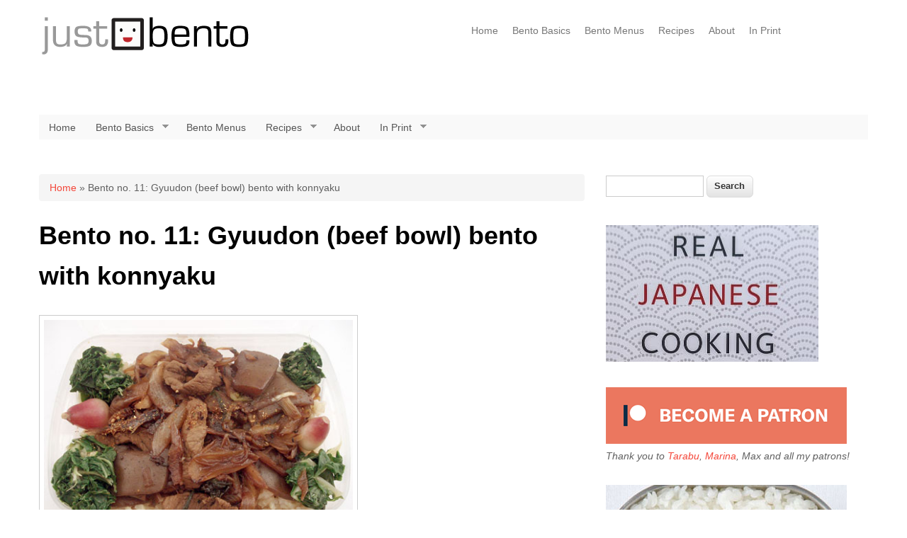

--- FILE ---
content_type: text/html; charset=utf-8
request_url: https://www.justbento.com/bento-no-11-gyuudon-beef-bowl-bento-konnyaku
body_size: 7807
content:
<!DOCTYPE html>
<html lang="en" dir="ltr"
  xmlns:og="http://ogp.me/ns#"
  xmlns:content="http://purl.org/rss/1.0/modules/content/"
  xmlns:dc="http://purl.org/dc/terms/"
  xmlns:foaf="http://xmlns.com/foaf/0.1/"
  xmlns:rdfs="http://www.w3.org/2000/01/rdf-schema#"
  xmlns:sioc="http://rdfs.org/sioc/ns#"
  xmlns:sioct="http://rdfs.org/sioc/types#"
  xmlns:skos="http://www.w3.org/2004/02/skos/core#"
  xmlns:xsd="http://www.w3.org/2001/XMLSchema#"
  xmlns:schema="http://schema.org/">
<head>
<meta charset="utf-8" />
<meta name="viewport" content="width=device-width, initial-scale=1, maximum-scale=1" />
<link rel="shortcut icon" href="https://www.justbento.com/hinomaru.ico" type="image/vnd.microsoft.icon" />
<meta name="description" content="__Bento contents:__ * _Gyuudon_ with _konnyaku_: Beef, onions and konnyaku on simmered in a sweet-savory sauce (220cal) * on 1 cup brown rice (220 cal) * Blanched greens (10 cal) * Pickled radish (5 cal) __Total calories (approx): 455 (how calories are calculated)__ __Time needed: 25 minutes total (15 the night before, 10 in the morning)__ __Type: Japanese__ The top trick used" />
<link rel="canonical" href="https://www.justbento.com/bento-no-11-gyuudon-beef-bowl-bento-konnyaku" />
<link rel="shortlink" href="https://www.justbento.com/node/50" />
<meta property="fb:admins" content="569062124" />
<meta property="og:title" content="Bento no. 11: Gyuudon (beef bowl) bento with konnyaku" />
<meta property="og:description" content="__Bento contents:__ * _Gyuudon_ with _konnyaku_: Beef, onions and konnyaku on simmered in a sweet-savory sauce (220cal) * on 1 cup brown rice (220 cal) * Blanched greens (10 cal) * Pickled radish (5 cal) __Total calories (approx): 455 (how calories are calculated)__ __Time needed: 25 minutes total (15 the night before, 10 in the morning)__ __Type: Japanese__ The top trick used here is setting aside some ingredients for a dinner dish to make the main part of this bento at the same time." />
<meta property="og:updated_time" content="2019-06-11T06:22:51+09:00" />
<meta name="twitter:card" content="summary" />
<meta name="twitter:creator" content="@makiwi" />
<meta name="twitter:url" content="https://www.justbento.com/bento-no-11-gyuudon-beef-bowl-bento-konnyaku" />
<meta name="twitter:title" content="Bento no. 11: Gyuudon (beef bowl) bento with konnyaku" />
<meta name="twitter:description" content="__Bento contents:__ * _Gyuudon_ with _konnyaku_: Beef, onions and konnyaku on simmered in a sweet-savory sauce (220cal) * on 1 cup brown rice (220 cal) * Blanched greens (10 cal) * Pickled radish (5" />
<meta property="article:published_time" content="2007-12-07T01:27:55+09:00" />
<meta property="article:modified_time" content="2019-06-11T06:22:51+09:00" />
<meta name="dcterms.title" content="Bento no. 11: Gyuudon (beef bowl) bento with konnyaku" />
<meta name="dcterms.creator" content="maki" />
<meta name="dcterms.description" content="__Bento contents:__ * _Gyuudon_ with _konnyaku_: Beef, onions and konnyaku on simmered in a sweet-savory sauce (220cal) * on 1 cup brown rice (220 cal) * Blanched greens (10 cal) * Pickled radish (5 cal) __Total calories (approx): 455 (how calories are calculated)__ __Time needed: 25 minutes total (15 the night before, 10 in the morning)__ __Type: Japanese__ The top trick used here is setting aside some ingredients for a dinner dish to make the main part of this bento at the same time." />
<meta name="dcterms.date" content="2007-12-07T01:27+09:00" />
<script async src="//pagead2.googlesyndication.com/pagead/js/adsbygoogle.js"></script>
<script>
  (adsbygoogle = window.adsbygoogle || []).push({
    google_ad_client: "ca-pub-7580734718827345",
    enable_page_level_ads: true
  });
</script><meta name="dcterms.modified" content="2019-06-11T06:22+09:00" />
<title>Bento no. 11: Gyuudon (beef bowl) bento with konnyaku | JustBento</title>
<link type="text/css" rel="stylesheet" href="https://www.justbento.com/files/bento/css/css_xE-rWrJf-fncB6ztZfd2huxqgxu4WO-qwma6Xer30m4.css" media="all" />
<link type="text/css" rel="stylesheet" href="https://www.justbento.com/files/bento/css/css_5SA2p0bD1ortG_8tMQfQht1EB-6V_57GPEq6uxolIL0.css" media="all" />
<link type="text/css" rel="stylesheet" href="https://www.justbento.com/files/bento/css/css_dAFghBzWgzqWNQkdBdbyFlrf9EQZUjphbygx1hwmLrQ.css" media="all" />
<link type="text/css" rel="stylesheet" href="https://www.justbento.com/files/bento/css/css_9WFJO_SXUfdMTRQLV5WGRbmwn0qRDZRNKJ6mYZQTbvQ.css" media="all" />
<script type="text/javascript" src="https://www.justbento.com/files/bento/js/js_j5W_mDYPYodFoB9SELNeyhZKt2KHVWfaFjhn4SGffDE.js"></script>
<script type="text/javascript" src="https://www.justbento.com/files/bento/js/js_R9UbiVw2xuTUI0GZoaqMDOdX0lrZtgX-ono8RVOUEVc.js"></script>
<script type="text/javascript" src="https://www.justbento.com/files/bento/js/js_4gLDpw18nkYRE3a9jc5HcFHa4giqy_SuJAtRGzpRkpw.js"></script>
<script type="text/javascript">
<!--//--><![CDATA[//><!--
(function(i,s,o,g,r,a,m){i["GoogleAnalyticsObject"]=r;i[r]=i[r]||function(){(i[r].q=i[r].q||[]).push(arguments)},i[r].l=1*new Date();a=s.createElement(o),m=s.getElementsByTagName(o)[0];a.async=1;a.src=g;m.parentNode.insertBefore(a,m)})(window,document,"script","https://www.google-analytics.com/analytics.js","ga");ga("create", "UA-783340-3", {"cookieDomain":".justbento.com"});ga("set", "anonymizeIp", true);ga("send", "pageview");
//--><!]]>
</script>
<script type="text/javascript" src="https://www.justbento.com/files/bento/js/js_ATno7PC8Ybg69IbqUZyROmSPkMjDSxGQJ-orlg693vM.js"></script>
<script type="text/javascript" src="https://www.justbento.com/files/bento/js/js_38dYfT5tBcNRDpGLvmZst3EvwIKHRrNMAUPl_CmZHoU.js"></script>
<script type="text/javascript">
<!--//--><![CDATA[//><!--
jQuery.extend(Drupal.settings, {"basePath":"\/","pathPrefix":"","ajaxPageState":{"theme":"nexus","theme_token":"buRKtSu9H91OFD1yc5AJaiCitYlA3K7pkF-D_-lo1oY","js":{"sites\/all\/modules\/jquery_update\/replace\/jquery\/1.9\/jquery.js":1,"misc\/jquery-extend-3.4.0.js":1,"misc\/jquery-html-prefilter-3.5.0-backport.js":1,"misc\/jquery.once.js":1,"misc\/drupal.js":1,"sites\/all\/modules\/admin_menu\/admin_devel\/admin_devel.js":1,"sites\/all\/modules\/behavior_weights\/behavior_weights.js":1,"sites\/all\/modules\/google_analytics\/googleanalytics.js":1,"0":1,"sites\/all\/libraries\/fontawesome\/js\/all.js":1,"sites\/all\/libraries\/superfish\/jquery.hoverIntent.minified.js":1,"sites\/all\/libraries\/superfish\/supposition.js":1,"sites\/all\/libraries\/superfish\/superfish.js":1,"sites\/all\/libraries\/superfish\/supersubs.js":1,"sites\/all\/modules\/superfish\/superfish.js":1,"sites\/all\/themes\/nexus\/js\/bootstrap.min.js":1,"sites\/all\/themes\/nexus\/js\/superfish.js":1,"sites\/all\/themes\/nexus\/js\/mobilemenu.js":1,"sites\/all\/themes\/nexus\/js\/custom.js":1},"css":{"modules\/system\/system.base.css":1,"modules\/system\/system.menus.css":1,"modules\/system\/system.messages.css":1,"modules\/system\/system.theme.css":1,"modules\/book\/book.css":1,"modules\/comment\/comment.css":1,"modules\/field\/theme\/field.css":1,"modules\/node\/node.css":1,"modules\/poll\/poll.css":1,"modules\/search\/search.css":1,"modules\/user\/user.css":1,"modules\/forum\/forum.css":1,"sites\/all\/modules\/views\/css\/views.css":1,"sites\/all\/modules\/ctools\/css\/ctools.css":1,"sites\/all\/libraries\/superfish\/css\/superfish.css":1,"sites\/all\/libraries\/superfish\/css\/superfish-navbar.css":1,"sites\/all\/libraries\/superfish\/style\/white.css":1,"sites\/all\/themes\/nexus\/css\/bootstrap.min.css":1,"sites\/all\/themes\/nexus\/css\/flexslider.css":1,"sites\/all\/themes\/nexus\/style.css":1}},"googleanalytics":{"trackOutbound":1,"trackMailto":1,"trackDownload":1,"trackDownloadExtensions":"7z|aac|arc|arj|asf|asx|avi|bin|csv|doc(x|m)?|dot(x|m)?|exe|flv|gif|gz|gzip|hqx|jar|jpe?g|js|mp(2|3|4|e?g)|mov(ie)?|msi|msp|pdf|phps|png|ppt(x|m)?|pot(x|m)?|pps(x|m)?|ppam|sld(x|m)?|thmx|qtm?|ra(m|r)?|sea|sit|tar|tgz|torrent|txt|wav|wma|wmv|wpd|xls(x|m|b)?|xlt(x|m)|xlam|xml|z|zip","trackDomainMode":1},"superfish":{"menu-1":{"id":"1","sf":{"pathClass":"active-trail","animation":{"opacity":"show","height":"show"},"speed":"fast"},"plugins":{"supposition":true,"supersubs":true}}},"urlIsAjaxTrusted":{"\/bento-no-11-gyuudon-beef-bowl-bento-konnyaku":true}});
//--><!]]>
</script>
<!--[if lt IE 9]><script src="/sites/all/themes/nexus/js/html5.js"></script><![endif]-->
</head>
<body class="html not-front not-logged-in one-sidebar sidebar-first page-node page-node- page-node-50 node-type-article">
    <div id="page">
  <header id="masthead" class="site-header container" role="banner">
    <div class="row">
      <div id="logo" class="site-branding col-sm-6">
        <div id="site-logo"><a href="/" title="Home">
          <img src="https://www.justbento.com/files/bento/justbento-newlogo-aug14sm_2.png" alt="Home" />
        </a></div>        <h1 id="site-title">
          <a href="/" title="Home"></a>
        </h1>
      </div>
      <div class="col-sm-6 mainmenu">
        <div class="mobilenavi"></div>
        <nav id="navigation" role="navigation">
          <div id="main-menu">
            <ul class="menu"><li class="first leaf"><a href="/" title="Home page">Home</a></li>
<li class="collapsed"><a href="/handbook/bento-basics" title="Everything you wanted to know about bentos! ">Bento Basics</a></li>
<li class="leaf"><a href="/bento-menus" title="Examples of complete packed bentos, or bento menus.">Bento Menus</a></li>
<li class="collapsed"><a href="/recipes" title="Bento-friendly recipes">Recipes</a></li>
<li class="leaf"><a href="/handbook/site-information" title="About the JustBento site">About</a></li>
<li class="last collapsed"><a href="/handbook/just-bento-cookbook">In Print</a></li>
</ul>          </div>
        </nav>
      </div>
    </div>
  </header>


  
  
      <div id="header-block">
      <div class="container">
        <div class="row">
          <div class="col-sm-12">
            <div class="region region-header">
  <div id="block-superfish-1" class="block block-superfish">

      
  <div class="content">
    <ul  id="superfish-1" class="menu sf-menu sf-main-menu sf-navbar sf-style-white sf-total-items-6 sf-parent-items-4 sf-single-items-2"><li id="menu-228-1" class="first odd sf-item-1 sf-depth-1 sf-no-children"><a href="/" title="Home page" class="sf-depth-1">Home</a></li><li id="menu-231-1" class="middle even sf-item-2 sf-depth-1 sf-total-children-7 sf-parent-children-0 sf-single-children-7 menuparent"><a href="/handbook/bento-basics" title="Everything you wanted to know about bentos! " class="sf-depth-1 menuparent">Bento Basics</a><ul><li id="menu-2858-1" class="first odd sf-item-1 sf-depth-2 sf-no-children"><a href="/handbook/bento-basics/makis-top-10-bento-rules" class="sf-depth-2">Top 10 Bento Rules</a></li><li id="menu-2859-1" class="middle even sf-item-2 sf-depth-2 sf-no-children"><a href="/handbook/bento-basics/selecting-right-bento-lunch-box" class="sf-depth-2">Selecting the Right Bento Box</a></li><li id="menu-2860-1" class="middle odd sf-item-3 sf-depth-2 sf-no-children"><a href="/handbook/bento-basics/essential-equipment-and-supplies-making-bento-lunches" class="sf-depth-2">Bento Making Equipment and Supplies</a></li><li id="menu-2861-1" class="middle even sf-item-4 sf-depth-2 sf-no-children"><a href="/handbook/bento-basics/keeping-your-bento-lunch-safe" class="sf-depth-2">Bento Safety</a></li><li id="menu-2862-1" class="middle odd sf-item-5 sf-depth-2 sf-no-children"><a href="/handbook/bento-basics/how-freezing-preportioned-rice" class="sf-depth-2">Freezing Pre-cooked Rice </a></li><li id="menu-2863-1" class="middle even sf-item-6 sf-depth-2 sf-no-children"><a href="/handbook/bento-basics/bento-no-39-how-to-fill-bento-box" class="sf-depth-2">How to Pack a Classic Bento Box</a></li><li id="menu-2864-1" class="last odd sf-item-7 sf-depth-2 sf-no-children"><a href="/handbook/bento-basics" class="sf-depth-2">-- More Bento Basics </a></li></ul></li><li id="menu-229-1" class="middle odd sf-item-3 sf-depth-1"><a href="/bento-menus" title="Examples of complete packed bentos, or bento menus." class="sf-depth-1">Bento Menus</a></li><li id="menu-230-1" class="middle even sf-item-4 sf-depth-1 sf-total-children-7 sf-parent-children-0 sf-single-children-7 menuparent"><a href="/recipes" title="Bento-friendly recipes" class="sf-depth-1 menuparent">Recipes</a><ul><li id="menu-2870-1" class="first odd sf-item-1 sf-depth-2 sf-no-children"><a href="/recipes/all" title="All the recipes on Just Bento" class="sf-depth-2">All recipes</a></li><li id="menu-2872-1" class="middle even sf-item-2 sf-depth-2 sf-no-children"><a href="/recipes/by-type/japanese" title="japanese recipes" class="sf-depth-2">Japanese recipes</a></li><li id="menu-2873-1" class="middle odd sf-item-3 sf-depth-2 sf-no-children"><a href="/recipes/by-type/not-japanese" title="not so Japanese recipes" class="sf-depth-2">Not so Japanese recipes</a></li><li id="menu-2876-1" class="middle even sf-item-4 sf-depth-2 sf-no-children"><a href="/recipes/by-type/asian-general" title="Asian (note Japanese) recipes" class="sf-depth-2">Asian recipes</a></li><li id="menu-2875-1" class="middle odd sf-item-5 sf-depth-2 sf-no-children"><a href="/recipes/by-type/staples-stash-jobisai" title="stash, staples, jobisai " class="sf-depth-2">Stash recipes</a></li><li id="menu-2871-1" class="middle even sf-item-6 sf-depth-2 sf-no-children"><a href="/recipes/by-type/vegetarian" title="vegetarian recipes" class="sf-depth-2">Vegetarian recipes</a></li><li id="menu-2874-1" class="last odd sf-item-7 sf-depth-2 sf-no-children"><a href="/recipes/by-type/vegan" title="vegan recipes" class="sf-depth-2">Vegan recipes</a></li></ul></li><li id="menu-236-1" class="middle odd sf-item-5 sf-depth-1 sf-no-children"><a href="/handbook/site-information" title="About the JustBento site" class="sf-depth-1">About</a></li><li id="menu-2854-1" class="last even sf-item-6 sf-depth-1 sf-total-children-2 sf-parent-children-0 sf-single-children-2 menuparent"><a href="/handbook/just-bento-cookbook" class="sf-depth-1 menuparent">In Print</a><ul><li id="menu-2868-1" class="first odd sf-item-1 sf-depth-2 sf-no-children"><a href="/handbook/just-bento-cookbook" class="sf-depth-2">The Just Bento Cookbook</a></li><li id="menu-2869-1" class="last even sf-item-2 sf-depth-2 sf-no-children"><a href="/just-bento-cookbook-2-make-ahead-easy-healthy-lunches-go" class="sf-depth-2">The Just Bento Cookbook 2</a></li></ul></li></ul>  </div>
  
</div> <!-- /.block -->
</div>
 <!-- /.region -->
          </div>
        </div>
      </div>
    </div>
  
    <div id="main-content">
    <div class="container"> 
      <div class="row">
                <div id="primary" class="content-area col-sm-8">
          <section id="content" role="main" class="clearfix">
            <div id="breadcrumbs"><h2 class="element-invisible">You are here</h2><nav class="breadcrumb"><a href="/">Home</a> » Bento no. 11: Gyuudon (beef bowl) bento with konnyaku</nav></div>                                    <div id="content-wrap">
                            <h1 class="page-title">Bento no. 11: Gyuudon (beef bowl) bento with konnyaku</h1>                                                                      <div class="region region-content">
  <div id="block-system-main" class="block block-system">

      
  <div class="content">
    <div  about="/bento-no-11-gyuudon-beef-bowl-bento-konnyaku" typeof="sioc:Item foaf:Document" class="ds-1col node node-article node-full view-mode-full clearfix">

  
  <div class="">
    <div class="field field-name-body field-type-text-with-summary field-label-hidden"><div class="field-items"><div class="field-item even" property="content:encoded"><p><a href="http://justbento.com/files/bento/images/bento_11_640.jpg" class="thickbox"><img src="http://justbento.com/files/bento/images/bento_11_450.jpg" width="450" height="325" alt="bento_11_450.jpg" /></a></p>

<p><strong>Bento contents:</strong></p>

<ul>
<li><em>Gyuudon</em> with <em>konnyaku</em>: Beef, onions and konnyaku on simmered in a sweet-savory sauce (220cal)</li>
<li>on 1 cup brown rice (220 cal)</li>
<li>Blanched greens (10 cal)</li>
<li>Pickled radish (5 cal)</li>
</ul>

<p><strong>Total calories (approx): 455 <a href="http://justbento.com/handbook/site-information/how-bento-calories-are-calculated-just-bento">(how calories are calculated)</a></strong></p>

<p><strong>Time needed: 25 minutes total (15 the night before, 10 in the morning)</strong></p>

<p><strong>Type:  Japanese</strong></p>

<p><em>Gyuudon</em> or beef bowl has become more and more popular outside of Japan. In its basic form, it's beef and onions or leeks simmered in a savory-sweet sauce, served on a bed of rice. It can be awful if made with bad, gristly beef, but very good if made with good, tender slices.</p>

<p>This version of <em>gyuudon</em> cuts the calories and adds a lot of fiber by substituting some <em>konnyaku</em> for the beef. Konnyaku is made from glucommanon, the same as shirataki noodles. I've explained them both in <a href="http://www.justhungry.com/2007/01/konnyaku_and_shirataki_ojftmhy.html">detail on Just Hungry</a>. They are both great sources of dietary fiber, and have practically no calories.</p>

<p>Shirataki noodles are actually used quite a bit in gyuudon recipes, but I've used konnyaku here because it has a more substantial, chewy texture. It has no flavor to speak of of its own, so it absorbs the flavors of anything it's cooked in like a sponge.</p>

<p>The top trick used here is setting aside some ingredients for a dinner dish to make the main part of this bento simultaneously. I made this gyuudon mixture at the same time I made <a href="http://www.justhungry.com/hayashi-raisu-rice-japanese-beef-stew">hayashi rice</a> or Japanese beef stew a couple of nights before. Two of the main ingredients, beef and onions, are the same after all. So I sauteed the onions for both, then made the gyuudon on the side in a separate pan. So why not just use leftover hayashi rice for the bento? Well, you can of course. (Actually I did have a hayashi rice leftover bento once this week too.) This way you can have totally different tasting bentos using almost the same ingredients!</p>

<p>The greens can be anything you like - spinach, pak choy, etc. I used some of the last leaves on our Swiss chard plants in the garden.</p>

<p>The little pink things you see in the photo are whole pickled radishes - I just put some radishes in a vinegar-sugar-salt marinade for a few days in the fridge. Any pickles will do here - they are there mainly for color and texture contrast.</p>

<h3>Ingredients</h3>

<p>For the beef mixture:</p>

<p>This makes enough for 2 portions.</p>

<ul>
<li>120g / about 4 oz thinly sliced beef</li>
<li>1/2 block of konnyaku (about 175g)</li>
<li>1 large onion</li>
<li>1 small piece of fresh ginger</li>
<li>2 Tbs. soy sauce</li>
<li>1 Tbs. mirin</li>
<li>2 tsp. sugar</li>
<li>1 cup water</li>
<li>1 Tbs. sesame oil</li>
<li><p>A handful of green onions for color (optional)</p></li>
<li><p>A small bunch of greens of your choice - spinach, pak choy, chard, etc.</p></li>
<li><p>pickles of your choice</p></li>
</ul>

<h3>Equipment</h3>

<ul>
<li>1 large nonstick frying pan or sauté pan</li>
<li>1 saucepan</li>
<li>electic water kettle</li>
</ul>

<h3>Steps - up to a couple of nights before</h3>

<ul>
<li>Heat up some water in the electric kettle.</li>
<li>Cut open the konnyaku and drain out the water; put in pan.</li>
<li>Slice the onion thinly. Chop up the fresh ginger.</li>
<li>Heat up the frying pan, and add the sesame oil. Sauté the onion and garlic until the onion is limp.</li>
<li>In the meantime, boil the konnyaku for a few minutes. Drain, cut in half and slice thinly. (Use the other half in soup or something else.)</li>
<li>Add the konnyaku to the pan. Add the beef, and saute until browned.</li>
<li>Add the seasonings and water. Simmer until the liquid is almost gone.</li>
<li>Let cool and store in the refrigerator.</li>
</ul>

<h3>Steps - in the morning</h3>

<ul>
<li>Fill and switch on the kettle.</li>
<li>Wash the greens.</li>
<li>Defrost the rice in the microwave until warmed through.</li>
<li>Heat up a large frying pan; add the beef mix, Heat through over medium-low heat.</li>
<li>Boil the greens in boiling water for a couple of minutes. Drain, cool under cold running water, and sqeeze out. Cut into bite sized pieces.</li>
<li>Fill the bento box with rice on the bottom.</li>
<li>Pile the beef mix on top. Let cool to room temperature.</li>
<li>Add the greens and the pickles. Sprinkle a little <em>nanami</em> (or <em>shichimi</em>) <em>tohgarashi</em> (7-flavor red pepper powder) on top.</li>
</ul>

<h3>Timeline</h3>

<p>It's important the heat the beef mixture through in the morning, especially if it's been in the fridge longer than overnight.</p>

<p><a href="/files/bento/images/bento_11_640_timeline.png" class="thickbox"><img src="/files/bento/images/bento_11_450_timeline.png" width="450" height="346" alt="bento_11_450_timeline.png" /></a></p>
</div></div></div><div class="field field-name-taxonomy-vocabulary-3 field-type-taxonomy-term-reference field-label-inline clearfix"><div class="field-label">Filed under:&nbsp;</div><div class="field-items"><div class="field-item even" rel=""><a href="/category/japanese" typeof="skos:Concept" property="rdfs:label skos:prefLabel" datatype="">japanese</a></div><div class="field-item odd" rel=""><a href="/category/filed-under/meat" typeof="skos:Concept" property="rdfs:label skos:prefLabel" datatype="">meat</a></div><div class="field-item even" rel=""><a href="/category/filed-under/beef" typeof="skos:Concept" property="rdfs:label skos:prefLabel" datatype="">beef</a></div></div></div><div class="field field-name-taxonomy-vocabulary-2 field-type-taxonomy-term-reference field-label-above"><div class="field-label">Time:&nbsp;</div><div class="field-items"><div class="field-item even"><a href="/time/timerequired2030minutes" typeof="skos:Concept" property="rdfs:label skos:prefLabel" datatype="">Time required: 20-30 minutes</a></div></div></div><div class="field field-name-field-patreon field-type-text-long field-label-hidden"><div class="field-items"><div class="field-item even" property=""><div id="patreon-node"><p>If you enjoyed this article, please consider supporting this site by becoming my patron via Patreon. </p>
<p><a href="https://www.patreon.com/bePatron?u=10285653" data-patreon-widget-type="become-patron-button">Become a Patron!</a><script async src="https://c6.patreon.com/becomePatronButton.bundle.js"></script></p>
</div></div></div></div>  </div>

</div>

  </div>
  
</div> <!-- /.block -->
</div>
 <!-- /.region -->
            </div>
          </section>
        </div>
                  <aside id="sidebar" class="col-sm-4" role="complementary">
           <div class="region region-sidebar-first">
  <div id="block-search-form" class="block block-search">

      
  <div class="content">
    <form action="/bento-no-11-gyuudon-beef-bowl-bento-konnyaku" method="post" id="search-block-form" accept-charset="UTF-8"><div><div class="container-inline">
      <h2 class="element-invisible">Search form</h2>
    <div class="form-item form-type-textfield form-item-search-block-form">
  <label class="element-invisible" for="edit-search-block-form--2">Search </label>
 <input title="Enter the terms you wish to search for." type="text" id="edit-search-block-form--2" name="search_block_form" value="" size="15" maxlength="128" class="form-text" />
</div>
<div class="form-actions form-wrapper" id="edit-actions"><input type="submit" id="edit-submit" name="op" value="Search" class="form-submit" /></div><input type="hidden" name="form_build_id" value="form-RMQRqrPtx7Nl_YO1dnCamG0WDam_wEQyHky9mjep6Jg" />
<input type="hidden" name="form_id" value="search_block_form" />
</div>
</div></form>  </div>
  
</div> <!-- /.block -->
<div id="block-block-51" class="block block-block">

      
  <div class="content">
    <div class="sidead_threehundred"><a href="https://www.justhungry.com/real-japanese-cooking"><img src="https://www.justhungry.com/files/images/realjapanesefood_300px.jpg" width="300" height="193" alt="realjapanesefood_300px.jpg" /></a></div>  </div>
  
</div> <!-- /.block -->
<div id="block-block-47" class="block block-block">

      
  <div class="content">
    <div class="sidead">
<a href="https://www.patreon.com/makiwi" target=_blank><img src="https://justbento.com/files/bento/patreon.png" width="340" height="80" alt="Patreon button" title="Support me on Patreon!" /></a>
<br>
<em>Thank you to <a href="https://www.instagram.com/tarabu42/" target=_blank>Tarabu</a>, <a href="twitch.tv/RetroDateNight"  target=_blank>Marina</a>, Max and all my patrons!</em></div>
  </div>
  
</div> <!-- /.block -->
<div id="block-block-37" class="block block-block">

      
  <div class="content">
    <div class="sidead"><a href="/handbook/just-bento-cookbook" title="All about the book!"><img src="/files/bento/images/justbentocookbook_340w.jpg" width="340" height="180" alt="justbentocookbook_340w.jpg" /></a></div>

<div class="sidead"><a href="/just-bento-cookbook-2-make-ahead-easy-healthy-lunches-go" title="All about the sequel!"><img src="/files/bento/justbentocookbook2_340w.jpg" width="340" height="166" alt="justbentocookbook2_340w.jpg" /></a></div>

  </div>
  
</div> <!-- /.block -->
</div>
 <!-- /.region -->
          </aside> 
              </div>
    </div>
  </div>

      <div id="footer-block">
      <div class="container">
        <div class="row">
          <div class="col-sm-12">
            <div class="region region-footer">
  <div id="block-block-48" class="block block-block">

      
  <div class="content">
    <div id="socialicons"><a href="/rss.xml" title="Subscribe via RSS"><i class="fas fa-rss"></i></a>   <a href="https://www.facebook.com/justbento.justhungry" title="Facebook"><i class="fab fa-facebook-square"></i></a>   <a href="https://www.twitter.com/makiwi" title="Twitter"><i class="fab fa-twitter-square"></i></a>    <a href="https://www.instagram.com/makiwi/" title="Instagram"><i class="fab fa-instagram"></i></a>  <a href="https://www.patreon.com/makiwi" title="Patreon"><i class="fab fa-patreon"></i></a>   <a href="https://www.paypal.me/makiwi" title="Paypal"><i class="fab fa-paypal"></i></a>  <a href="https://ko-fi.com/makiwi" title="Ko-fi"><i class="fas fa-coffee"></i></a></div>



  </div>
  
</div> <!-- /.block -->
<div id="block-block-49" class="block block-block">

      
  <div class="content">
    <div id="footerlinks2">Related sites: <a href="https://justhungry.com">Just Hungry</a> | <a href="https://justmyjapan.com">Just My Japan</a> | <a href="http://makikoitoh.com">Makiko Itoh dot com</a></div>
  </div>
  
</div> <!-- /.block -->
<div id="block-block-45" class="block block-block">

      
  <div class="content">
    <div id="footerlinks">&copy;2007-2026 Makiko Itoh. All rights reserved.  <a href="/handbook/site-information" title="About">About the site</a> |  <a href="/handbook/site-information/advertising">Advertising/Support</a>  | 
<a href="/sitemap">Sitemap</a></div>  </div>
  
</div> <!-- /.block -->
</div>
 <!-- /.region -->
          </div>
        </div>
      </div>
    </div>
  
  
  <footer id="colophon" class="site-footer" role="contentinfo">
    <div class="container">
      <div class="row">
        <div class="fcred col-sm-12">
          Copyright &copy; 2026, <a href="/"></a>. Theme by  <a href="http://www.devsaran.com" target="_blank">Devsaran</a>.
        </div>
      </div>
    </div>
  </div>
</div>  </body>
</html>

--- FILE ---
content_type: text/html; charset=utf-8
request_url: https://www.google.com/recaptcha/api2/aframe
body_size: 268
content:
<!DOCTYPE HTML><html><head><meta http-equiv="content-type" content="text/html; charset=UTF-8"></head><body><script nonce="WZGFWcO15JgobTAKDtY5GA">/** Anti-fraud and anti-abuse applications only. See google.com/recaptcha */ try{var clients={'sodar':'https://pagead2.googlesyndication.com/pagead/sodar?'};window.addEventListener("message",function(a){try{if(a.source===window.parent){var b=JSON.parse(a.data);var c=clients[b['id']];if(c){var d=document.createElement('img');d.src=c+b['params']+'&rc='+(localStorage.getItem("rc::a")?sessionStorage.getItem("rc::b"):"");window.document.body.appendChild(d);sessionStorage.setItem("rc::e",parseInt(sessionStorage.getItem("rc::e")||0)+1);localStorage.setItem("rc::h",'1768899253012');}}}catch(b){}});window.parent.postMessage("_grecaptcha_ready", "*");}catch(b){}</script></body></html>

--- FILE ---
content_type: text/plain
request_url: https://www.google-analytics.com/j/collect?v=1&_v=j102&aip=1&a=1267455660&t=pageview&_s=1&dl=https%3A%2F%2Fwww.justbento.com%2Fbento-no-11-gyuudon-beef-bowl-bento-konnyaku&ul=en-us%40posix&dt=Bento%20no.%2011%3A%20Gyuudon%20(beef%20bowl)%20bento%20with%20konnyaku%20%7C%20JustBento&sr=1280x720&vp=1280x720&_u=YEBAAAABAAAAACAAI~&jid=2129993643&gjid=1496798168&cid=2044885770.1768899252&tid=UA-783340-3&_gid=1684467185.1768899252&_r=1&_slc=1&z=1112433636
body_size: -450
content:
2,cG-C705YT6NYK